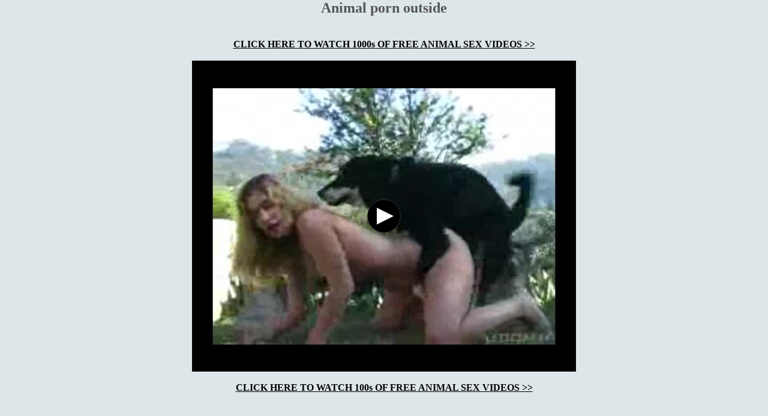

--- FILE ---
content_type: text/html
request_url: http://sexgals365.com/play/Animal-porn-outside/1281047100/4c5b1e3bad930/
body_size: 1108
content:
<!DOCTYPE HTML PUBLIC "-//W3C//DTD HTML 4.01 Transitional//EN">
<html>
<head>
	<title>Animal-porn-outside</title>
	<style>
	body {color:#555555;background:#DDE6E9;}
a {color:#000000;font-size:16px;font-family: Trebuchet MS;font-weight:700;}
img {padding-left:20px;padding-right:20px;border-left:3px solid #C5D5DA;border-right:3px solid #C5D5DA}
			</style>
	<base target=_blank>
</head>
<body topmargin="0">
<div align=center>
<h2>Animal porn outside</h2>

<br><a href="http://zootube365.com">CLICK HERE TO WATCH 1000s OF FREE ANIMAL SEX VIDEOS >></a>
<br><br>
	

	<script type="text/javascript" src="/jwplayer/jwplayer.js"></script>
	<script type="text/javascript">jwplayer.key="gTbKT6hthSahC7+u2f533lbREGJbZR70kDvOMg==";</script>
	<div id="myElement">Loading the player...</div>

<script type="text/javascript">
    jwplayer("myElement").setup({
		autostart : false,
		'controlbar.position': "bottom",
		'controlbar.idlehide': "false",
		file: "http://vid.sexgals365.com/flv/0fc0eda35c36e4d1cf3ec4846a17ec27/69390c2c/1008/05/4c5b1e3bad930/4c5b1e3bad930.mp4",
		type: "mp4",
        image: "http://vid.sexgals365.com/flv/thumbs/thumb_4c5b1e3bad930.jpg",
		width:640,
		height:518
		
    });
</script>
	
	
<br><a href="http://zootube365.com">CLICK HERE TO WATCH 100s OF FREE ANIMAL SEX VIDEOS >></a>
<br><br>
</div>
<script defer src="https://static.cloudflareinsights.com/beacon.min.js/vcd15cbe7772f49c399c6a5babf22c1241717689176015" integrity="sha512-ZpsOmlRQV6y907TI0dKBHq9Md29nnaEIPlkf84rnaERnq6zvWvPUqr2ft8M1aS28oN72PdrCzSjY4U6VaAw1EQ==" data-cf-beacon='{"version":"2024.11.0","token":"44d12b39b2b348ac9825f2b628f4b57a","r":1,"server_timing":{"name":{"cfCacheStatus":true,"cfEdge":true,"cfExtPri":true,"cfL4":true,"cfOrigin":true,"cfSpeedBrain":true},"location_startswith":null}}' crossorigin="anonymous"></script>
